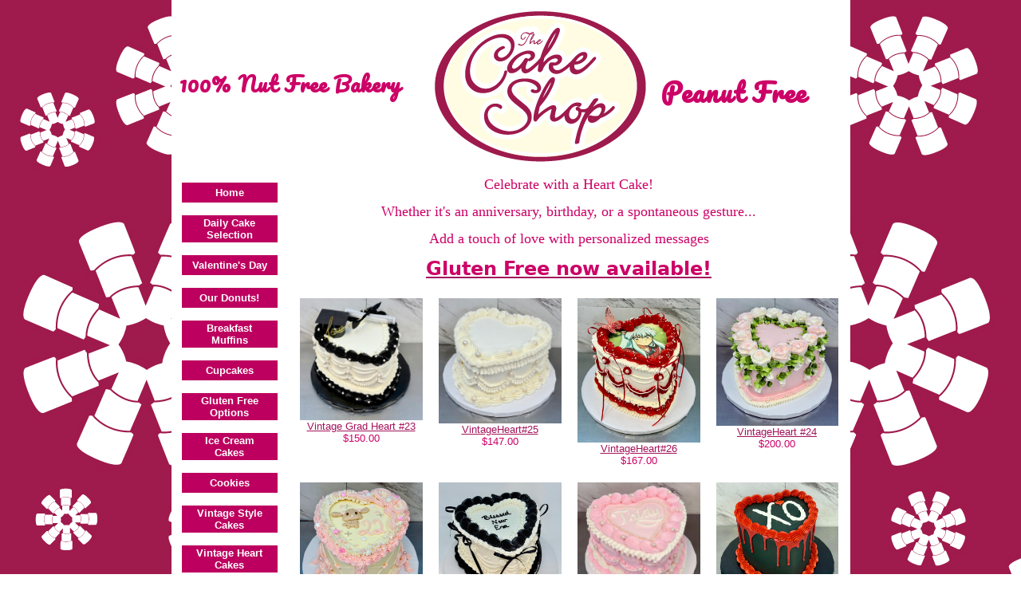

--- FILE ---
content_type: text/html; charset=utf-8
request_url: https://www.thebestcakeshop.com/vintagecakesheartsvalentineslovetrendy.html
body_size: 33019
content:
<!DOCTYPE HTML PUBLIC "-//W3C//DTD HTML 4.01 Transitional//EN">
<html>
	<head>
		<title></title>					
		<meta name="keywords" content="">
		<meta name="description" content="">
		
		<link rel="stylesheet" type="text/css" href="/css/template-domain-262775.css?_=1735992636" />
		<link rel="stylesheet" type="text/css" href="/css/designs/templateText.css?_=1476481955" />
		
		
			<link href="https://fonts.googleapis.com/css?family=Pacifico" rel="stylesheet" type="text/css">
		
            <link rel="alternate" href="http://m.thebestcakeshop.com/vintagecakesheartsvalentineslovetrendy.html">
        
	<script src="//ajax.googleapis.com/ajax/libs/jquery/1.6.1/jquery.min.js" type="text/javascript" language="javascript"></script> <script src="/_js/jquery/extensions.js" type="text/javascript" language="javascript"></script> 
						<script type="text/javascript" language="javascript">
							jQuery.noConflict(); 
						</script>
					<!--[if IE]><script type="text/javascript" src="/_js/v2/iequirks-min.js?_=1476481955"></script><![endif]--></head>
	<body id="quirks" topmargin="0" bottommargin="0" leftmargin="0" rightmargin="0" marginwidth="0" marginheight="0">
	
		<!-- Admin -->
		
		
		<table cellspacing="0" cellpadding="0" bgcolor="ffffff" background="/f/design/t_page_background.jpg?_=1735992636" width="100%" height="100%">
			<tr>
				<td valign="top">
					<table cellspacing="0" cellpadding="0" bgcolor="ffffff" border="0" width="640" align="center">
					<tr>
						<td valign="top">
							<table cellspacing="0" cellpadding="0" border="0" width="100%">
								
							
								<!-- HEADER -->
								
	<tr>
		<td valign="top">
			<div id="templateHeader" class="hasHeaderImages" style="width:100%;height:216px;position:relative;margin:0px;padding:0px;overflow:hidden;background-color:none;">
				<table cellspacing="0" height="216" cellpadding="0" border="0" width="100%">
				<tr>
					
						<td><a href="/"><img src="/f/design/t_header_left.jpg?_=1735992636" width="844" height="216" border="0" alt="Header Graphic"></a></td>
					
					<td  width="100%"></td>
					
				</tr>
				</table>
				<img id="cover" src="/s.gif" width="100%" height="216">
				
					<div id="layer1Text" class="layerTextInit" style="display:block;">100%  Nut Free Bakery</div>
				
					<div id="layer2Text" class="layerTextInit" style="display:block;">Peanut Free</div>
				
					<div id="layer3Text" class="layerTextInit" style="display:none;"></div>
				
				<a id="homeLink" href="/"><img id="cover2" src="/s.gif" width="0" height="0"></a>
			</div>
		</td>
	</tr>

								<tr>
									<td height="100%">
										<table cellspacing="0" cellpadding="0" border="0" width="100%">
											<tr>
												<td id="cm-navigation">
	<table cellspacing="10" cellpadding="0" border="0">
		
				<tr>
			
				<td>
					<table cellspacing="3" cellpadding="0" border="0" width="100%">
						<tr>
			
			
			<td class="link">
				<a href="/page/page/1885720.htm" onclick="return false;" class="link">Home</a>
				
					<table cellspacing="0" cellpadding="0" border="0">
						
							<tr>
								<td class="link">
									<a href="/location.html">Location</a>
								</td>
							</tr>
						
							<tr>
								<td class="link">
									<a href="/contact_us.html">Contact</a>
								</td>
							</tr>
						
					</table>
				
			</td>
			
			
						</tr>
					</table>
				</td>
			
				</tr>
			
				<tr>
			
				<td>
					<table cellspacing="3" cellpadding="0" border="0" width="100%">
						<tr>
			
			
			<td class="link">
				<a href="/nutfreecakescupcakescookiespiesdonutsmuff.html" onclick="return false;" class="link">Daily Cake Selection</a>
				
			</td>
			
			
						</tr>
					</table>
				</td>
			
				</tr>
			
				<tr>
			
				<td>
					<table cellspacing="3" cellpadding="0" border="0" width="100%">
						<tr>
			
			
			<td class="link">
				<a href="/valentines-day.html" onclick="return false;" class="link">Valentine's Day</a>
				
			</td>
			
			
						</tr>
					</table>
				</td>
			
				</tr>
			
				<tr>
			
				<td>
					<table cellspacing="3" cellpadding="0" border="0" width="100%">
						<tr>
			
			
			<td class="link">
				<a href="/nutfreepeanutfreedonutssaltedcinnamonour-donuts.html" onclick="return false;" class="link">Our Donuts!</a>
				
			</td>
			
			
						</tr>
					</table>
				</td>
			
				</tr>
			
				<tr>
			
				<td>
					<table cellspacing="3" cellpadding="0" border="0" width="100%">
						<tr>
			
			
			<td class="link">
				<a href="/breakfast-muffins.html" onclick="return false;" class="link">Breakfast Muffins</a>
				
			</td>
			
			
						</tr>
					</table>
				</td>
			
				</tr>
			
				<tr>
			
				<td>
					<table cellspacing="3" cellpadding="0" border="0" width="100%">
						<tr>
			
			
			<td class="link">
				<a href="/cupcakes.html" onclick="return false;" class="link">Cupcakes</a>
				
			</td>
			
			
						</tr>
					</table>
				</td>
			
				</tr>
			
				<tr>
			
				<td>
					<table cellspacing="3" cellpadding="0" border="0" width="100%">
						<tr>
			
			
			<td class="link">
				<a href="/gluten-free-options.html" onclick="return false;" class="link">Gluten Free Options</a>
				
			</td>
			
			
						</tr>
					</table>
				</td>
			
				</tr>
			
				<tr>
			
				<td>
					<table cellspacing="3" cellpadding="0" border="0" width="100%">
						<tr>
			
			
			<td class="link">
				<a href="/ice-cream-cakes.html" onclick="return false;" class="link">Ice Cream Cakes</a>
				
			</td>
			
			
						</tr>
					</table>
				</td>
			
				</tr>
			
				<tr>
			
				<td>
					<table cellspacing="3" cellpadding="0" border="0" width="100%">
						<tr>
			
			
			<td class="link">
				<a href="/Cookies.html" onclick="return false;" class="link">Cookies</a>
				
			</td>
			
			
						</tr>
					</table>
				</td>
			
				</tr>
			
				<tr>
			
				<td>
					<table cellspacing="3" cellpadding="0" border="0" width="100%">
						<tr>
			
			
			<td class="link">
				<a href="/vintage-style-cakes_1.html" onclick="return false;" class="link">Vintage Style Cakes</a>
				
			</td>
			
			
						</tr>
					</table>
				</td>
			
				</tr>
			
				<tr>
			
				<td>
					<table cellspacing="3" cellpadding="0" border="0" width="100%">
						<tr>
			
			
			<td class="link">
				<a href="/vintagecakesheartsvalentineslovetrendy.html" onclick="return false;" class="link">Vintage Heart Cakes</a>
				
			</td>
			
			
						</tr>
					</table>
				</td>
			
				</tr>
			
				<tr>
			
				<td>
					<table cellspacing="3" cellpadding="0" border="0" width="100%">
						<tr>
			
			
			<td class="link">
				<a href="/girlycakesmermaidunicornflower.html" onclick="return false;" class="link">Birthday Girl Ideas</a>
				
			</td>
			
			
						</tr>
					</table>
				</td>
			
				</tr>
			
				<tr>
			
				<td>
					<table cellspacing="3" cellpadding="0" border="0" width="100%">
						<tr>
			
			
			<td class="link">
				<a href="/boymandaddycakessuperheroninjaturtlebatmansprider.html" onclick="return false;" class="link">Birthday Boy Ideas</a>
				
			</td>
			
			
						</tr>
					</table>
				</td>
			
				</tr>
			
				<tr>
			
				<td>
					<table cellspacing="3" cellpadding="0" border="0" width="100%">
						<tr>
			
			
			<td class="link">
				<a href="/elegant-indulgence-cakes.html" onclick="return false;" class="link">Wonderful Woman</a>
				
			</td>
			
			
						</tr>
					</table>
				</td>
			
				</tr>
			
				<tr>
			
				<td>
					<table cellspacing="3" cellpadding="0" border="0" width="100%">
						<tr>
			
			
			<td class="link">
				<a href="/catalog.html" onclick="return false;" class="link">Super Man</a>
				
			</td>
			
			
						</tr>
					</table>
				</td>
			
				</tr>
			
				<tr>
			
				<td>
					<table cellspacing="3" cellpadding="0" border="0" width="100%">
						<tr>
			
			
			<td class="link">
				<a href="/edible-image-cakes.html" onclick="return false;" class="link">Image Cakes</a>
				
			</td>
			
			
						</tr>
					</table>
				</td>
			
				</tr>
			
				<tr>
			
				<td>
					<table cellspacing="3" cellpadding="0" border="0" width="100%">
						<tr>
			
			
			<td class="link">
				<a href="/sheetcakesslabcakes.html" onclick="return false;" class="link">Celebration Slabs</a>
				
			</td>
			
			
						</tr>
					</table>
				</td>
			
				</tr>
			
				<tr>
			
				<td>
					<table cellspacing="3" cellpadding="0" border="0" width="100%">
						<tr>
			
			
			<td class="link">
				<a href="/tiered-cakes2tiercakesshowercelebrationwedding.html" onclick="return false;" class="link">Tiered Cakes</a>
				
			</td>
			
			
						</tr>
					</table>
				</td>
			
				</tr>
			
				<tr>
			
				<td>
					<table cellspacing="3" cellpadding="0" border="0" width="100%">
						<tr>
			
			
			<td class="link">
				<a href="/graduation_time.html" onclick="return false;" class="link">Graduation Time!</a>
				
			</td>
			
			
						</tr>
					</table>
				</td>
			
				</tr>
			
				<tr>
			
				<td>
					<table cellspacing="3" cellpadding="0" border="0" width="100%">
						<tr>
			
			
			<td class="link">
				<a href="/page/page/5604545.htm" onclick="return false;" class="link">Religious Cakes</a>
				
			</td>
			
			
						</tr>
					</table>
				</td>
			
				</tr>
			
				<tr>
			
				<td>
					<table cellspacing="3" cellpadding="0" border="0" width="100%">
						<tr>
			
			
			<td class="link">
				<a href="/babyshower.html" onclick="return false;" class="link">Baby Shower</a>
				
			</td>
			
			
						</tr>
					</table>
				</td>
			
				</tr>
			
				<tr>
			
				<td>
					<table cellspacing="3" cellpadding="0" border="0" width="100%">
						<tr>
			
			
			<td class="link">
				<a href="/1st-birthday-cakes.html" onclick="return false;" class="link">1st Birthday Cakes</a>
				
			</td>
			
			
						</tr>
					</table>
				</td>
			
				</tr>
			
				<tr>
			
				<td>
					<table cellspacing="3" cellpadding="0" border="0" width="100%">
						<tr>
			
			
			<td class="link">
				<a href="/customcakes.html" onclick="return false;" class="link">CustomCakes</a>
				
					<table cellspacing="0" cellpadding="0" border="0">
						
							<tr>
								<td class="link">
									<a href="/cake3dcustom.html">3D Cakes</a>
								</td>
							</tr>
						
					</table>
				
			</td>
			
			
						</tr>
					</table>
				</td>
			
				</tr>
			
				<tr>
			
				<td>
					<table cellspacing="3" cellpadding="0" border="0" width="100%">
						<tr>
			
			
			<td class="link">
				<a href="/proudly-canadian-.html" onclick="return false;" class="link">Proudly Canadian !</a>
				
			</td>
			
			
						</tr>
					</table>
				</td>
			
				</tr>
			
				<tr>
			
				<td>
					<table cellspacing="3" cellpadding="0" border="0" width="100%">
						<tr>
			
			
			<td class="link">
				<a href="/sweet-sentiments.html" onclick="return false;" class="link">Cake Praises</a>
				
			</td>
			
			
						</tr>
					</table>
				</td>
			
				</tr>
			
				<tr>
			
				<td>
					<table cellspacing="3" cellpadding="0" border="0" width="100%">
						<tr>
			
			
			<td class="link">
				<a href="/ourcancellation-policy2024.html" onclick="return false;" class="link">CANCELLATION POLICY</a>
				
			</td>
			
			
						</tr>
					</table>
				</td>
			
				</tr>
			
	</table>
	
	<!-- Template JS -->
	<script type="text/javascript" src="https://ajax.googleapis.com/ajax/libs/jqueryui/1.8.13/jquery-ui.min.js?_=1476481955"></script>
	<script type="text/javascript" src="/_js/v2/jquery.cm.navigation-min.js?_=1476481955"></script>
	<script type="text/javascript">CM.navigation.init({indexPosition:3});</script>
</td> 
												<td height="100%" bgcolor="ffffff" valign="top">
													<table height="100%" cellspacing="0" cellpadding="5" border="0" width="100%" bgcolor="ffffff">
														<tr>
															<td valign="top" style="padding:5px 5px;padding-left:;">
															
																<!-- Breadcrumbs -->
																
																
																<!-- Title -->
																
																
																<!-- Subtitle -->
																
																
																<!-- Errors -->
																
								
																<!-- DISPLAY CONTENT -->
																
<link rel="stylesheet" href='/css/v2/catalog-min.css' type="text/css" />

<p style="text-align: center;"><span style="font-size:18px;"><span style="font-family:verdana;"><span style="color:#cc0066;"><span style="white-space-collapse: preserve;">Celebrate with a Heart Cake! </span></span></span></span></p>
<p style="text-align: center;"><span style="font-size:18px;"><span style="font-family:verdana;"><span style="color:#cc0066;"><span style="white-space-collapse: preserve;">Whether it&#39;s an anniversary, birthday, or a spontaneous gesture...</span></span></span></span></p>
<p style="text-align: center;"><span style="font-size:18px;"><span style="font-family:verdana;"><span style="color:#cc0066;"><span style="white-space-collapse: preserve;">Add a touch of love with personalized messages</span></span></span></span></p>
<p style="text-align: center;"><a href="https://www.thebestcakeshop.com/gluten-free-options.html" style="color: rgb(163, 20, 91); font-family: arial; font-size: 13px;"><strong><span style="font-size: 24px;"><span style="color: rgb(204, 0, 102);"><span style="font-family: Söhne, ui-sans-serif, system-ui, -apple-system, &quot;Segoe UI&quot;, Roboto, Ubuntu, Cantarell, &quot;Noto Sans&quot;, sans-serif, &quot;Helvetica Neue&quot;, Arial, &quot;Apple Color Emoji&quot;, &quot;Segoe UI Emoji&quot;, &quot;Segoe UI Symbol&quot;, &quot;Noto Color Emoji&quot;; white-space-collapse: preserve;">Gluten Free now available!</span></span></span></strong></a></p>

<p></p>



<div class="catalog-container">
	
	
		<table width="100%" cellspacing="0" cellpadding="10" border="0">
			<colgroup>
				
					<col width="25%" />
				
					<col width="25%" />
				
					<col width="25%" />
				
					<col width="25%" />
				
			</colgroup>
			<tr>
				
					<td align="center" valign="top">
						
							<div>
								<a href="/catalog/item/9148839/10511332.htm">
									<img src="/i/IMG_2523.jpg" border="0" class="catalog-image" alt=""/>
								</a>
							</div>
						
						<div>
							<a href="/catalog/item/9148839/10511332.htm">Vintage Grad Heart #23</a><br />
							$150.00 
						</div>
					</td>
					
					<td align="center" valign="top">
						
							<div>
								<a href="/catalog/item/9148839/10511560.htm">
									<img src="/i/IMG_2618.jpg" border="0" class="catalog-image" alt=""/>
								</a>
							</div>
						
						<div>
							<a href="/catalog/item/9148839/10511560.htm">VintageHeart#25</a><br />
							$147.00 
						</div>
					</td>
					
					<td align="center" valign="top">
						
							<div>
								<a href="/catalog/item/9148839/10515324.htm">
									<img src="/i/IMG_4972.jpg" border="0" class="catalog-image" alt=""/>
								</a>
							</div>
						
						<div>
							<a href="/catalog/item/9148839/10515324.htm">VintageHeart#26</a><br />
							$167.00 
						</div>
					</td>
					
					<td align="center" valign="top">
						
							<div>
								<a href="/catalog/item/9148839/10511559.htm">
									<img src="/i/IMG_2619.jpg" border="0" class="catalog-image" alt=""/>
								</a>
							</div>
						
						<div>
							<a href="/catalog/item/9148839/10511559.htm">VintageHeart #24</a><br />
							$200.00 
						</div>
					</td>
					
						</tr><tr>
					
					<td align="center" valign="top">
						
							<div>
								<a href="/catalog/item/9148839/10515325.htm">
									<img src="/i/IMG_5240.jpg" border="0" class="catalog-image" alt=""/>
								</a>
							</div>
						
						<div>
							<a href="/catalog/item/9148839/10515325.htm">VintageHeart#27</a><br />
							$167.00 
						</div>
					</td>
					
					<td align="center" valign="top">
						
							<div>
								<a href="/catalog/item/9148839/10508620.htm">
									<img src="/i/IMG_0583_1.jpg" border="0" class="catalog-image" alt=""/>
								</a>
							</div>
						
						<div>
							<a href="/catalog/item/9148839/10508620.htm">Vintage Heart #17</a><br />
							$127.00 
						</div>
					</td>
					
					<td align="center" valign="top">
						
							<div>
								<a href="/catalog/item/9148839/10500727.htm">
									<img src="/i/IMG_2863_1.jpg" border="0" class="catalog-image" alt=""/>
								</a>
							</div>
						
						<div>
							<a href="/catalog/item/9148839/10500727.htm">Vintage Heart #2</a><br />
							$147.00 
						</div>
					</td>
					
					<td align="center" valign="top">
						
							<div>
								<a href="/catalog/item/9148839/10511330.htm">
									<img src="/i/IMG_2484_2.jpg" border="0" class="catalog-image" alt=""/>
								</a>
							</div>
						
						<div>
							<a href="/catalog/item/9148839/10511330.htm">Vintage Heart #21</a><br />
							$150.00 
						</div>
					</td>
					
						</tr><tr>
					
					<td align="center" valign="top">
						
							<div>
								<a href="/catalog/item/9148839/10500725.htm">
									<img src="/i/IMG_0059_1_1.jpg" border="0" class="catalog-image" alt=""/>
								</a>
							</div>
						
						<div>
							<a href="/catalog/item/9148839/10500725.htm">Vintage Heart #1</a><br />
							$147.00 
						</div>
					</td>
					
					<td align="center" valign="top">
						
							<div>
								<a href="/catalog/item/9148839/10509462.htm">
									<img src="/i/IMG_1739.jpg" border="0" class="catalog-image" alt=""/>
								</a>
							</div>
						
						<div>
							<a href="/catalog/item/9148839/10509462.htm">VintageJustMarried</a><br />
							$127.00 
						</div>
					</td>
					
					<td align="center" valign="top">
						
							<div>
								<a href="/catalog/item/9148839/10509463.htm">
									<img src="/i/IMG_1530.jpg" border="0" class="catalog-image" alt=""/>
								</a>
							</div>
						
						<div>
							<a href="/catalog/item/9148839/10509463.htm">VintageRedHeart w/Bows</a><br />
							$167.00 
						</div>
					</td>
					
					<td align="center" valign="top">
						
							<div>
								<a href="/catalog/item/9148839/10500860.htm">
									<img src="/i/IMG_4046.jpg" border="0" class="catalog-image" alt=""/>
								</a>
							</div>
						
						<div>
							<a href="/catalog/item/9148839/10500860.htm">Vintage Heart #6</a><br />
							$127.00 
						</div>
					</td>
					
						</tr><tr>
					
					<td align="center" valign="top">
						
							<div>
								<a href="/catalog/item/9148839/10500861.htm">
									<img src="/i/IMG_4029.jpg" border="0" class="catalog-image" alt=""/>
								</a>
							</div>
						
						<div>
							<a href="/catalog/item/9148839/10500861.htm">Vintage Heart #7</a><br />
							$147.00 
						</div>
					</td>
					
					<td align="center" valign="top">
						
							<div>
								<a href="/catalog/item/9148839/10500863.htm">
									<img src="/i/IMG_4016.jpg" border="0" class="catalog-image" alt=""/>
								</a>
							</div>
						
						<div>
							<a href="/catalog/item/9148839/10500863.htm">Vintage Heart #9</a><br />
							$147.00 
						</div>
					</td>
					
					<td align="center" valign="top">
						
							<div>
								<a href="/catalog/item/9148839/10500724.htm">
									<img src="/i/BlackHeart_1.jpeg" border="0" class="catalog-image" alt=""/>
								</a>
							</div>
						
						<div>
							<a href="/catalog/item/9148839/10500724.htm">Moody Black Heart</a><br />
							$127.00 
						</div>
					</td>
					
					<td align="center" valign="top">
						
							<div>
								<a href="/catalog/item/9148839/10510214.htm">
									<img src="/i/IMG_2078.jpg" border="0" class="catalog-image" alt=""/>
								</a>
							</div>
						
						<div>
							<a href="/catalog/item/9148839/10510214.htm">Beach Vintage Heart</a><br />
							$167.00 
						</div>
					</td>
					
						</tr><tr>
					
					<td align="center" valign="top">
						
							<div>
								<a href="/catalog/item/9148839/10511329.htm">
									<img src="/i/IMG_2540.jpg" border="0" class="catalog-image" alt=""/>
								</a>
							</div>
						
						<div>
							<a href="/catalog/item/9148839/10511329.htm">Vintage Heart #20</a><br />
							$200.00 
						</div>
					</td>
					
					<td align="center" valign="top">
						
							<div>
								<a href="/catalog/item/9148839/10510215.htm">
									<img src="/i/IMG_2070.jpg" border="0" class="catalog-image" alt=""/>
								</a>
							</div>
						
						<div>
							<a href="/catalog/item/9148839/10510215.htm">Custom Vintage Heart </a><br />
							$360.00 
						</div>
					</td>
					
					<td align="center" valign="top">
						
							<div>
								<a href="/catalog/item/9148839/10507268.htm">
									<img src="/i/IMG_0254.jpg" border="0" class="catalog-image" alt=""/>
								</a>
							</div>
						
						<div>
							<a href="/catalog/item/9148839/10507268.htm">VintageHeart#15</a><br />
							$147.00 
						</div>
					</td>
					
					<td align="center" valign="top">
						
							<div>
								<a href="/catalog/item/9148839/10508621.htm">
									<img src="/i/IMG_0516_1.jpg" border="0" class="catalog-image" alt=""/>
								</a>
							</div>
						
						<div>
							<a href="/catalog/item/9148839/10508621.htm">Vintage Heart #18</a><br />
							$200.00 
						</div>
					</td>
					
						</tr><tr>
					
					<td align="center" valign="top">
						
							<div>
								<a href="/catalog/item/9148839/10501363.htm">
									<img src="/i/IMG_3981_1_1.jpg" border="0" class="catalog-image" alt=""/>
								</a>
							</div>
						
						<div>
							<a href="/catalog/item/9148839/10501363.htm">Vintage Heart #11</a><br />
							$147.00 
						</div>
					</td>
					
					<td align="center" valign="top">
						
							<div>
								<a href="/catalog/item/9148839/10500858.htm">
									<img src="/i/IMG_4049.jpg" border="0" class="catalog-image" alt=""/>
								</a>
							</div>
						
						<div>
							<a href="/catalog/item/9148839/10500858.htm">Vintage Heart #4</a><br />
							$127.00 
						</div>
					</td>
					
					<td align="center" valign="top">
						
							<div>
								<a href="/catalog/item/9148839/10500862.htm">
									<img src="/i/IMG_4028.jpg" border="0" class="catalog-image" alt=""/>
								</a>
							</div>
						
						<div>
							<a href="/catalog/item/9148839/10500862.htm">Vintage Heart #8</a><br />
							$147.00 
						</div>
					</td>
					
					<td align="center" valign="top">
						
							<div>
								<a href="/catalog/item/9148839/10500728.htm">
									<img src="/i/IMG_3089_1.jpg" border="0" class="catalog-image" alt=""/>
								</a>
							</div>
						
						<div>
							<a href="/catalog/item/9148839/10500728.htm">Vintage Heart #3</a><br />
							$200.00 
						</div>
					</td>
					
						</tr><tr>
					
					<td align="center" valign="top">
						
							<div>
								<a href="/catalog/item/9148839/10500859.htm">
									<img src="/i/IMG_4048.jpg" border="0" class="catalog-image" alt=""/>
								</a>
							</div>
						
						<div>
							<a href="/catalog/item/9148839/10500859.htm">Vintage Heart #5</a><br />
							$147.00 
						</div>
					</td>
					
					<td align="center" valign="top">
						
							<div>
								<a href="/catalog/item/9148839/10507267.htm">
									<img src="/i/IMG_5179.jpg" border="0" class="catalog-image" alt=""/>
								</a>
							</div>
						
						<div>
							<a href="/catalog/item/9148839/10507267.htm">ClassicHeartTall</a><br />
							$147.00 
						</div>
					</td>
					
					<td align="center" valign="top">
						
							<div>
								<a href="/catalog/item/9148839/10510210.htm">
									<img src="/i/IMG_2092.jpg" border="0" class="catalog-image" alt=""/>
								</a>
							</div>
						
						<div>
							<a href="/catalog/item/9148839/10510210.htm">Vintage Heart Leopard Wrap </a><br />
							$127.00 
						</div>
					</td>
					
					<td align="center" valign="top">
						
							<div>
								<a href="/catalog/item/9148839/10509973.htm">
									<img src="/i/IMG_1986_1.jpg" border="0" class="catalog-image" alt=""/>
								</a>
							</div>
						
						<div>
							<a href="/catalog/item/9148839/10509973.htm">Wildflower Heart</a><br />
							$200.00 
						</div>
					</td>
					
						</tr><tr>
					
					<td align="center" valign="top">
						
							<div>
								<a href="/catalog/item/9148839/10510212.htm">
									<img src="/i/IMG_2082.jpg" border="0" class="catalog-image" alt=""/>
								</a>
							</div>
						
						<div>
							<a href="/catalog/item/9148839/10510212.htm">Musical Vintage Heart </a><br />
							$147.00 
						</div>
					</td>
					
					<td align="center" valign="top">
						
							<div>
								<a href="/catalog/item/9148839/10507266.htm">
									<img src="/i/IMG_0276.jpg" border="0" class="catalog-image" alt=""/>
								</a>
							</div>
						
						<div>
							<a href="/catalog/item/9148839/10507266.htm">UnderTheSeaHeart</a><br />
							$147.00 
						</div>
					</td>
					
					<td align="center" valign="top">
						
							<div>
								<a href="/catalog/item/9148839/10501361.htm">
									<img src="/i/IMG_4186_1.jpg" border="0" class="catalog-image" alt=""/>
								</a>
							</div>
						
						<div>
							<a href="/catalog/item/9148839/10501361.htm">Love in Red</a><br />
							$127.00 
						</div>
					</td>
					
					<td align="center" valign="top">
						
							<div>
								<a href="/catalog/item/9148839/10500729.htm">
									<img src="/i/HeartHB_1.jpeg" border="0" class="catalog-image" alt=""/>
								</a>
							</div>
						
						<div>
							<a href="/catalog/item/9148839/10500729.htm">Amelia's Heart</a><br />
							$97.00 
						</div>
					</td>
					
						</tr><tr>
					
					<td align="center" valign="top">
						
							<div>
								<a href="/catalog/item/9148839/10508619.htm">
									<img src="/i/IMG_0619_1.jpg" border="0" class="catalog-image" alt=""/>
								</a>
							</div>
						
						<div>
							<a href="/catalog/item/9148839/10508619.htm">Vintage Heart #16</a><br />
							$127.00 
						</div>
					</td>
					
					<td align="center" valign="top">
						
							<div>
								<a href="/catalog/item/9148839/10508622.htm">
									<img src="/i/IMG_6271_1.jpg" border="0" class="catalog-image" alt=""/>
								</a>
							</div>
						
						<div>
							<a href="/catalog/item/9148839/10508622.htm">Vintage Heart #19</a><br />
							$127.00 
						</div>
					</td>
					
					<td align="center" valign="top">
						
							<div>
								<a href="/catalog/item/9148839/10509974.htm">
									<img src="/i/IMG_1780.jpg" border="0" class="catalog-image" alt=""/>
								</a>
							</div>
						
						<div>
							<a href="/catalog/item/9148839/10509974.htm">Vintage Square Cake</a><br />
							$200.00 
						</div>
					</td>
					
					<td align="center" valign="top">
						
							<div>
								<a href="/catalog/item/9148839/10511331.htm">
									<img src="/i/IMG_2475_1.jpg" border="0" class="catalog-image" alt=""/>
								</a>
							</div>
						
						<div>
							<a href="/catalog/item/9148839/10511331.htm">Vintage Heart 2 Tier</a><br />
							$295.00 
						</div>
					</td>
					
						</tr><tr>
					
					<td align="center" valign="top">
						
							<div>
								<a href="/catalog/item/9148839/10511569.htm">
									<img src="/i/IMG_2584.jpg" border="0" class="catalog-image" alt=""/>
								</a>
							</div>
						
						<div>
							<a href="/catalog/item/9148839/10511569.htm">Vintage Howdi Heart!</a><br />
							$185.00 
						</div>
					</td>
					
						<td>&nbsp;</td>
					
						<td>&nbsp;</td>
					
						<td>&nbsp;</td>
					
			</tr>
		</table>
	
</div>



<p></p>

																
																<!-- Footer -->
																
																	<div style='clear:both;'><p style="text-align: center"><span style="font-size: 20px; font-family: helvetica; font-weight: 700; color: rgb(204,0,102)"><img alt="" src="/i/Redesign Icons/cake-line_1.jpg" style="height: 63px; width: 695px" /></span></p>
<h1 data-end="126" data-start="106" style="text-align: center;"><strong data-end="111" data-start="91" style="font-family: verdana; font-size: 8px;">Cake Travel Tips:</strong><span style="font-family: verdana; font-size: 8px;">Ride in Style: Use a roomy van, SUV, or the flat car floor:Keep It Safe: Transport in a clean, cool, pet-free vehicle</span></h1>
<p data-end="560" data-start="91" style="text-align: center;"><span style="font-size:8px;"><span style="font-family:verdana;">Know the Details: Send someone familiar with the order:Your Hands, Your Care: Once it leaves our shop, it&rsquo;s in your hands<br data-end="362" data-start="359" />
Pick-Up Check: Payment &amp; pick-up = you confirm it looks right:Bring your first name + cake name/description<br data-end="474" data-start="471" />
Need Help? Ask us about travel, storage, or care before pick-up&mdash;we&rsquo;re happy to help!:</span></span><span style="font-family: verdana; font-size: 8px;">Monday to Saturday &mdash; 9 am &ndash; 4 pm:&nbsp;</span><span style="font-size: 8px;"><span style="font-family:verdana;">Closed Sundays:&nbsp; &nbsp;</span></span><em data-end="668" data-start="615" style="font-family: verdana; font-size: 8px;">We do require a credit card to accompany all orders:&nbsp;&nbsp;</em><span style="font-family: verdana; font-size: 8px;">1200 Wellington St West, Ottawa</span></p>
<p data-end="757" data-start="707" style="text-align: center;"><span style="font-size:8px;"><span style="font-family:verdana;"><span style="font-size:14px;"><strong data-end="723" data-start="707">613-721-9062</strong></span><br data-end="726" data-start="723" />
<span style="font-size:16px;"><strong data-end="755" data-start="726"><a class="decorated-link cursor-pointer" data-end="753" data-start="728" rel="noopener">thecakeshop1200@gmail.com</a></strong></span></span></span><strong data-end="755" data-start="726"><a class="decorated-link cursor-pointer" data-end="753" data-start="728" rel="noopener"><span aria-hidden="true" class="ms-0.5 inline-block align-middle leading-none"><svg class="block h-[0.75em] w-[0.75em] stroke-current stroke-[0.75]" data-rtl-flip="" fill="currentColor" height="20" viewbox="0 0 20 20" width="20" xmlns="http://www.w3.org/2000/svg"> </svg></span></a></strong></p>
<h1 data-end="126" data-start="106" style="text-align: center;"><strong data-end="755" data-start="726"><a class="decorated-link cursor-pointer" data-end="753" data-start="728" rel="noopener"><path d="M14.3349 13.3301V6.60645L5.47065 15.4707C5.21095 15.7304 4.78895 15.7304 4.52925 15.4707C4.26955 15.211 4.26955 14.789 4.52925 14.5293L13.3935 5.66504H6.66011C6.29284 5.66504 5.99507 5.36727 5.99507 5C5.99507 4.63273 6.29284 4.33496 6.66011 4.33496H14.9999L15.1337 4.34863C15.4369 4.41057 15.665 4.67857 15.665 5V13.3301C15.6649 13.6973 15.3672 13.9951 14.9999 13.9951C14.6327 13.9951 14.335 13.6973 14.3349 13.3301Z"></path></a></strong></h1>
<p style="text-align: center;"><strong data-end="755" data-start="726"><a class="decorated-link cursor-pointer" data-end="753" data-start="728" rel="noopener"> </a></strong></p>
<p style="text-align: center;"><span style="font-family: verdana; font-size: 8px;">&copy; 2001 The Cake Shop Inc.</span><span style="font-family: verdana; font-size: 8px;">All rights reserved.</span></p>
</div>
																
																
																<!-- Referral Link -->
																
								
															</td>
														</tr>
													</table>
												</td>
												
												
											</tr>
										</table>
									</td>
								</tr>
							</table>
						</td>
					</tr>
				</table>
				
				</td>
			</tr>
		</table>
	</body>
</html>